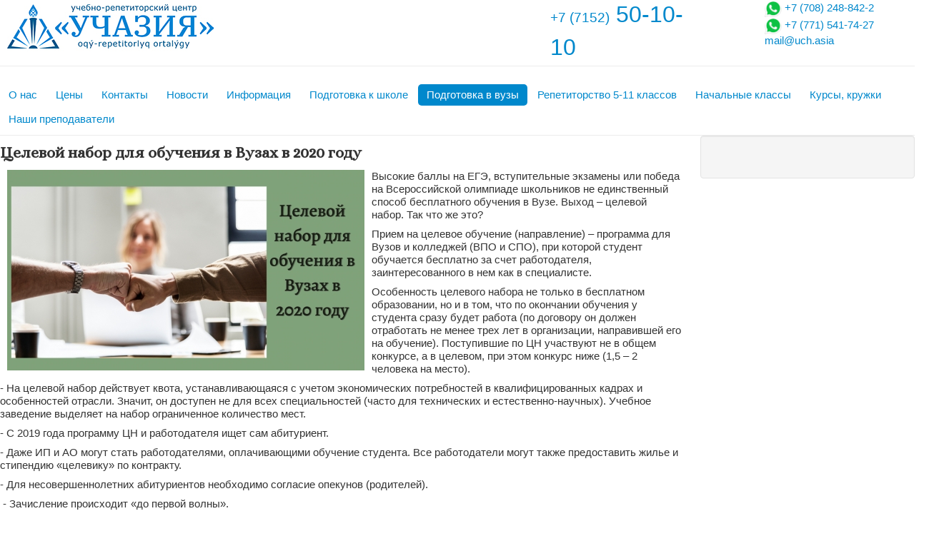

--- FILE ---
content_type: text/html; charset=utf-8
request_url: https://uch.asia/podgotovka-v-vuzy-v-petropavlovske/tselevoj-nabor-dlya-obucheniya-v-vuzakh-v-2020-godu
body_size: 8234
content:
<!DOCTYPE html>
<html prefix="og: http://ogp.me/ns#" lang="ru-ru" dir="ltr">
<head>
	<meta name="viewport" content="width=device-width, initial-scale=1.0" />
	<meta charset="utf-8" />
	<base href="https://uch.asia/podgotovka-v-vuzy-v-petropavlovske/tselevoj-nabor-dlya-obucheniya-v-vuzakh-v-2020-godu" />
	<meta name="keywords" content="обучение в вузах" />
	<meta name="rights" content="Возможно копирование материалов с обязательной ссылкой на сайт uch.asia" />
	<meta name="robots" content="max-image-preview:large" />
	<meta property="og:url" content="https://uch.asia/podgotovka-v-vuzy-v-petropavlovske/tselevoj-nabor-dlya-obucheniya-v-vuzakh-v-2020-godu" />
	<meta property="og:type" content="article" />
	<meta property="og:title" content="Целевой набор для обучения в Вузах в 2020 году" />
	<meta property="og:description" content="Высокие баллы на ЕГЭ, вступительные экзамены не единственный способ бесплатного обучения в Вузе. Выход – целевой набор." />
	<meta property="og:image" content="https://uch.asia/media/k2/items/cache/c6db11a71571f6269d8aa754fc40212f_M.jpg" />
	<meta name="image" content="https://uch.asia/media/k2/items/cache/c6db11a71571f6269d8aa754fc40212f_M.jpg" />
	<meta name="twitter:card" content="summary" />
	<meta name="twitter:title" content="Целевой набор для обучения в Вузах в 2020 году" />
	<meta name="twitter:description" content="Высокие баллы на ЕГЭ, вступительные экзамены не единственный способ бесплатного обучения в Вузе. Выход – целевой набор." />
	<meta name="twitter:image" content="https://uch.asia/media/k2/items/cache/c6db11a71571f6269d8aa754fc40212f_M.jpg" />
	<meta name="twitter:image:alt" content="Целевой набор для обучения в Вузах в 2020 году" />
	<meta name="description" content="Высокие баллы на ЕГЭ, вступительные экзамены не единственный способ бесплатного обучения в Вузе. Выход – целевой набор." />
	<meta name="generator" content="Joomla! - Open Source Content Management" />
	<title>Целевой набор для обучения в Вузах в 2020 году</title>
	<link href="https://uch.asia/podgotovka-v-vuzy-v-petropavlovske/tselevoj-nabor-dlya-obucheniya-v-vuzakh-v-2020-godu" rel="canonical" />
	<link href="/templates/protostar/favicon.ico" rel="shortcut icon" type="image/vnd.microsoft.icon" />
	<link href="https://cdnjs.cloudflare.com/ajax/libs/magnific-popup.js/1.1.0/magnific-popup.min.css" rel="stylesheet" />
	<link href="https://cdnjs.cloudflare.com/ajax/libs/simple-line-icons/2.4.1/css/simple-line-icons.min.css" rel="stylesheet" />
	<link href="/components/com_k2/css/k2.css?v=2.11.20230505" rel="stylesheet" />
	<link href="/templates/protostar/css/template.css?b272343a499a2cd726450b17947ffbba" rel="stylesheet" />
	<link href="https://fonts.googleapis.com/css?family=Alice" rel="stylesheet" />
	<style>

                        /* K2 - Magnific Popup Overrides */
                        .mfp-iframe-holder {padding:10px;}
                        .mfp-iframe-holder .mfp-content {max-width:100%;width:100%;height:100%;}
                        .mfp-iframe-scaler iframe {background:#fff;padding:10px;box-sizing:border-box;box-shadow:none;}
                    
	h1, h2, h3, h4, h5, h6, .site-title {
		font-family: 'Alice', sans-serif;
	}
	body.site {
		border-top: 3px solid #0088cc;
		background-color: #f4f6f7;
	}
	a {
		color: #0088cc;
	}
	.nav-list > .active > a,
	.nav-list > .active > a:hover,
	.dropdown-menu li > a:hover,
	.dropdown-menu .active > a,
	.dropdown-menu .active > a:hover,
	.nav-pills > .active > a,
	.nav-pills > .active > a:hover,
	.btn-primary {
		background: #0088cc;
	}
	</style>
	<script src="/media/jui/js/jquery.min.js?b272343a499a2cd726450b17947ffbba"></script>
	<script src="/media/jui/js/jquery-noconflict.js?b272343a499a2cd726450b17947ffbba"></script>
	<script src="/media/jui/js/jquery-migrate.min.js?b272343a499a2cd726450b17947ffbba"></script>
	<script src="https://cdnjs.cloudflare.com/ajax/libs/magnific-popup.js/1.1.0/jquery.magnific-popup.min.js"></script>
	<script src="/media/k2/assets/js/k2.frontend.js?v=2.11.20230505&sitepath=/"></script>
	<script src="/media/jui/js/bootstrap.min.js?b272343a499a2cd726450b17947ffbba"></script>
	<script src="/templates/protostar/js/template.js?b272343a499a2cd726450b17947ffbba"></script>
	<!--[if lt IE 9]><script src="/media/jui/js/html5.js?b272343a499a2cd726450b17947ffbba"></script><![endif]-->
	<script type="application/ld+json">

                {
                    "@context": "https://schema.org",
                    "@type": "Article",
                    "mainEntityOfPage": {
                        "@type": "WebPage",
                        "@id": "https://uch.asia/podgotovka-v-vuzy-v-petropavlovske/tselevoj-nabor-dlya-obucheniya-v-vuzakh-v-2020-godu"
                    },
                    "url": "https://uch.asia/podgotovka-v-vuzy-v-petropavlovske/tselevoj-nabor-dlya-obucheniya-v-vuzakh-v-2020-godu",
                    "headline": "Целевой набор для обучения в Вузах в 2020 году",
                    "image": [
                        "https://uch.asia/media/k2/items/cache/c6db11a71571f6269d8aa754fc40212f_XL.jpg",
                        "https://uch.asia/media/k2/items/cache/c6db11a71571f6269d8aa754fc40212f_L.jpg",
                        "https://uch.asia/media/k2/items/cache/c6db11a71571f6269d8aa754fc40212f_M.jpg",
                        "https://uch.asia/media/k2/items/cache/c6db11a71571f6269d8aa754fc40212f_S.jpg",
                        "https://uch.asia/media/k2/items/cache/c6db11a71571f6269d8aa754fc40212f_XS.jpg",
                        "https://uch.asia/media/k2/items/cache/c6db11a71571f6269d8aa754fc40212f_Generic.jpg"
                    ],
                    "datePublished": "2020-09-25 10:09:49",
                    "dateModified": "2020-09-25 09:44:25",
                    "author": {
                        "@type": "Person",
                        "name": "nadezhda",
                        "url": "https://uch.asia/podgotovka-v-vuzy-v-petropavlovske/author/638-nadezhda"
                    },
                    "publisher": {
                        "@type": "Organization",
                        "name": "Учебно-репетиторский центр "Учазия"",
                        "url": "https://uch.asia/",
                        "logo": {
                            "@type": "ImageObject",
                            "name": "Учебно-репетиторский центр "Учазия"",
                            "width": "",
                            "height": "",
                            "url": "https://uch.asia/"
                        }
                    },
                    "articleSection": "https://uch.asia/podgotovka-v-vuzy-v-petropavlovske",
                    "keywords": "обучение в вузах",
                    "description": "Высокие баллы на ЕГЭ, вступительные экзамены или победа на Всероссийской олимпиаде школьников не единственный способ бесплатного обучения в Вузе. Выход – целевой набор. Так что же это? Прием на целевое обучение (направление) – программа для Вузов и колледжей (ВПО и СПО), при которой студент обучается бесплатно за счет работодателя, заинтересованного в нем как в специалисте. Особенность целевого набора не только в бесплатном образовании, но и в том, что по окончании обучения у студента сразу будет работа (по договору он должен отработать не менее трех лет в организации, направившей его на обучение). Поступившие по ЦН участвуют не в общем конкурсе, а в целевом, при этом конкурс ниже (1,5 – 2 человека на место). - На целевой набор действует квота, устанавливающаяся с учетом экономических потребностей в квалифицированных кадрах и особенностей отрасли. Значит, он доступен не для всех специальностей (часто для технических и естественно-научных). Учебное заведение выделяет на набор ограниченное количество мест. - С 2019 года программу ЦН и работодателя ищет сам абитуриент. - Даже ИП и АО могут стать работодателями, оплачивающими обучение студента. Все работодатели могут также предоставить жилье и стипендию «целевику» по контракту. - Для несовершеннолетних абитуриентов необходимо согласие опекунов (родителей).  - Зачисление происходит «до первой волны». - Это 100% трудоустройство и возможность попрактиковаться – стразу наберете так всем необходимый опыт работы. - Но иногда договора подписываются на 6-9 лет, что привязывает к работе.  - Если условия договора не выполняться с вашей стороны, то потребуется оплатить всю стоимость обучения Вузу и все затраты на вас работодателя. - Если заказчик не выполнил обещание по трудоустройству, он обязан выплатить выпускнику компенсацию в трехкратной величине начисленной заработной платы. Программа нацелена на то, чтобы ликвидировать дефицит кадров в тех областях, где он на данный момент есть. Поэтому от ее реализации выигрывает и государство, и работодатель, и абитуриент. Если уже выбрана специальность и желаемое место работы, можно поискать возможность целевого набора, договориться с работодателем и поступать. За помощью в подготовке к экзаменам обращайтесь в УРЦ «Учазия».",
                    "articleBody": "Высокие баллы на ЕГЭ, вступительные экзамены или победа на Всероссийской олимпиаде школьников не единственный способ бесплатного обучения в Вузе. Выход – целевой набор. Так что же это? Прием на целевое обучение (направление) – программа для Вузов и колледжей (ВПО и СПО), при которой студент обучается бесплатно за счет работодателя, заинтересованного в нем как в специалисте. Особенность целевого набора не только в бесплатном образовании, но и в том, что по окончании обучения у студента сразу будет работа (по договору он должен отработать не менее трех лет в организации, направившей его на обучение). Поступившие по ЦН участвуют не в общем конкурсе, а в целевом, при этом конкурс ниже (1,5 – 2 человека на место). - На целевой набор действует квота, устанавливающаяся с учетом экономических потребностей в квалифицированных кадрах и особенностей отрасли. Значит, он доступен не для всех специальностей (часто для технических и естественно-научных). Учебное заведение выделяет на набор ограниченное количество мест. - С 2019 года программу ЦН и работодателя ищет сам абитуриент. - Даже ИП и АО могут стать работодателями, оплачивающими обучение студента. Все работодатели могут также предоставить жилье и стипендию «целевику» по контракту. - Для несовершеннолетних абитуриентов необходимо согласие опекунов (родителей).  - Зачисление происходит «до первой волны». - Это 100% трудоустройство и возможность попрактиковаться – стразу наберете так всем необходимый опыт работы. - Но иногда договора подписываются на 6-9 лет, что привязывает к работе.  - Если условия договора не выполняться с вашей стороны, то потребуется оплатить всю стоимость обучения Вузу и все затраты на вас работодателя. - Если заказчик не выполнил обещание по трудоустройству, он обязан выплатить выпускнику компенсацию в трехкратной величине начисленной заработной платы. Программа нацелена на то, чтобы ликвидировать дефицит кадров в тех областях, где он на данный момент есть. Поэтому от ее реализации выигрывает и государство, и работодатель, и абитуриент. Если уже выбрана специальность и желаемое место работы, можно поискать возможность целевого набора, договориться с работодателем и поступать. За помощью в подготовке к экзаменам обращайтесь в УРЦ «Учазия»."
                }
                
	</script>
	<style type="text/css">body {
	font-size: 15px;
}

.category-desc img {
	float: left;
	padding-right: 10px;
}



.container-fluid {
	padding: 0;
}

.item-page, .blog {
	padding: 10px;
	text-align: justify;
}

body.site {
	padding: 0;
	border: 0;
}

.header {
	//padding: 10px 10px 0px;
  padding: 0 10px;
}

//.header-search {
	///text-align: right;
//}

@media (max-width: 767px) {
	body {
		padding: 0;
	}
	
	.header-search {
		text-align: center;
	}
	
	.pull-left.item-image {
		margin: 0;
	}
}


div.itemImageBlock {
    float: left;
    padding: 0 10px 10px;
}

.navigation {
  text-align: center;
}

.navbar {
  display: inline-block;
}

.navbar.pull-left {
  float: none;
}

.navigation .nav li {
  text-align: left;
}

div.itemListCategory {
  border: 0;
  text-align: justify;
  background: none;
}

div.itemListCategory h2 {
  margin: 0px 10px 10px;
}

div.catItemImageBlock {
  float: left;
  padding: 8px;
  margin: 0;
}

.subCategoryImage {
  float: left;
}

div.catItemIntroText {
  text-align: justify;
}

.custom-always-on-top {
  position: fixed;
  bottom: 0;
  z-index: 100;
  height: 90px;
  width: 100%;
  padding: 10px;
  background: #fff;
  box-shadow: 0 -2px 20px 0 rgba(42,33,26,.1);
}

.navbar {
  margin-bottom: 0;
}

.header, .row-fluid, .navigation {
  margin: auto;
  width: 100%;
  max-width: 1600px;
}</style>

</head>
<body class="site com_k2 view-item no-layout no-task itemid-107 fluid">
	<!-- Body -->
	<div class="body" id="top">
		<div class="container-fluid">
			<!-- Header -->
			<header class="header" role="banner">
				<div class="header-inner clearfix">
					<a class="brand pull-left" href="/">
						<img src="https://uch.asia/images/Logo-Uchasia-right-text-white-background-289x74px.jpg" alt="Учебно-репетиторский центр &quot;Учазия&quot;" />											</a>
					<div class="header-search pull-right">
						

<div class="customtop-contacts"  >
	<div class="span7">
<div class="pull-left span3" style="line-height: 40px;"><span style="font-size: 24pt;"><a href="tel: +7 (7152) 50-10-10"><span style="font-size: 14pt;">+7 (7152)</span> 50-10-10</a></span></div>
<div class="pull-right span3">
<p><a href="https://api.whatsapp.com/send?phone=77082488422"><img title="Whatsapp" src="/images/whatsapp-icon.png" alt="Whatsapp" width="24px;" /></a> <span class="phone"><a href="tel: +7 (708) 248-84-22">+7 (708) 248-842-2</a></span><br /><a href="https://api.whatsapp.com/send?phone=77715417427"><img title="Whatsapp" src="/images/whatsapp-icon.png" alt="Whatsapp" width="24px;" /></a> <span class="phone"><a href="tel: +7 (771) 541-74-27">+7 (771) 541-74-27</a></span><br /><a title="mail@uch.asia" href="mailto:mail@uch.asia">mail@uch.asia</a></p>
</div>
</div></div>

					</div>
				</div>
			</header>
							<nav class="navigation" role="navigation">
					<div class="navbar pull-left">
						<a class="btn btn-navbar collapsed" data-toggle="collapse" data-target=".nav-collapse">
							<span class="element-invisible">Включить/выключить навигацию</span>
							<span class="icon-bar"></span>
							<span class="icon-bar"></span>
							<span class="icon-bar"></span>
						</a>
					</div>
					<div class="nav-collapse">
						<ul class="nav menu nav-pills mod-list">
<li class="item-101 default"><a href="/" >О нас</a></li><li class="item-130"><a href="/prices" >Цены</a></li><li class="item-102"><a href="/kontakty" >Контакты</a></li><li class="item-164"><a href="/novosti" >Новости</a></li><li class="item-165 deeper parent"><a href="/obrazovanie-i-obuchenie" >Информация</a><ul class="nav-child unstyled small"><li class="item-205"><a href="/uslugi" >Услуги</a></li><li class="item-222"><a href="/obrazovanie-i-obuchenie/repetitory-test" >Репетиторы-тест</a></li></ul></li><li class="item-163"><a href="/podgotovka-k-shkole-v-petropavlovske" >Подготовка к школе</a></li><li class="item-107 current active deeper parent"><a href="/podgotovka-v-vuzy-v-petropavlovske" >Подготовка в вузы</a><ul class="nav-child unstyled small"><li class="item-115"><a href="/podgotovka-v-vuzy-v-petropavlovske/podgotovka-k-kta-v-petropavlovske" >Подготовка к КТА</a></li><li class="item-117"><a href="/podgotovka-v-vuzy-v-petropavlovske/podgotovka-k-ege-oge" >Подготовка к ЕГЭ</a></li><li class="item-121"><a href="/podgotovka-v-vuzy-v-petropavlovske/podgotovka-k-ent-v-petropavlovske" >Подготовка к ЕНТ</a></li></ul></li><li class="item-118 deeper parent"><a href="/repetitor-starshikh-5-11-klassov-v-petropavlovske" >Репетиторство 5-11 классов</a><ul class="nav-child unstyled small"><li class="item-116"><a href="/repetitor-starshikh-5-11-klassov-v-petropavlovske/podgotovka-k-gia" >Подготовка к ГИА</a></li><li class="item-114"><a href="/repetitor-starshikh-5-11-klassov-v-petropavlovske/podgotovka-k-ent-voud-v-petropavlovske" >Подготовка к ВОУД</a></li><li class="item-122"><a href="/repetitor-starshikh-5-11-klassov-v-petropavlovske/podgotovka-k-olimpiadam-v-petropavlovske" >Подготовка к олимпиадам</a></li><li class="item-133"><a href="/repetitor-starshikh-5-11-klassov-v-petropavlovske/podgotovka-k-sor-i-soch" >Подготовка к СОР и СОЧ</a></li></ul></li><li class="item-184 deeper parent"><a href="/nachalnye-klassy-v-petropavlovske" >Начальные классы</a><ul class="nav-child unstyled small"><li class="item-138"><a href="/nachalnye-klassy-v-petropavlovske/prodlenka-v-petropavlovske" >Продлёнка</a></li><li class="item-136"><a href="/nachalnye-klassy-v-petropavlovske/podgotovka-k-soch-v-petropavlovske" >Подготовка к СОЧ</a></li><li class="item-221"><a href="/prodlyonka-petropavlovsk" >Группа продлённого дня в Петропавловске, Казахстан</a></li></ul></li><li class="item-105 deeper parent"><a href="/kursy-v-petropavlovske" >Курсы, кружки</a><ul class="nav-child unstyled small"><li class="item-140"><a href="/kursy-v-petropavlovske/kursy-kazakhskogo-yazyka" >Курсы казахского языка</a></li><li class="item-141 deeper parent"><a href="/kursy-v-petropavlovske/kursy-anglijskogo-yazyka" >Курсы английского языка</a><ul class="nav-child unstyled small"><li class="item-145"><a href="/kursy-v-petropavlovske/kursy-anglijskogo-yazyka/razgovornyi-angliyskiy-yazyk-v-petropavlovske" >Разговорный английский</a></li></ul></li><li class="item-147"><a href="/kursy-v-petropavlovske/kursy-kitayskogo-yazyka" >Курсы китайского языка</a></li><li class="item-142"><a href="/kursy-v-petropavlovske/kursy-podgotovki-k-nish-v-petropavlovske" >Курсы подготовки к НИШ</a></li><li class="item-146"><a href="/kursy-v-petropavlovske/kurs-kroyki-i-shitya-v-petropavlovske" >Курс кройки и шитья</a></li><li class="item-162"><a href="/kursy-v-petropavlovske/uroki-vokala-v-petropavlovske" >Уроки вокала</a></li><li class="item-185 deeper parent"><a href="/kursy-v-petropavlovske/online-kursy" >Онлайн-курсы</a><ul class="nav-child unstyled small"><li class="item-186"><a href="/webinar-russkiy" >Онлайн-вебинар. Как поступить в вузы РФ на бюджет за счёт русского языка?</a></li><li class="item-210"><a href="/english-petropavlovsk" >Английский в Петропавловске</a></li><li class="item-218"><a href="/kursy-ege" >Курсы ЕГЭ</a></li></ul></li><li class="item-211"><a href="/kursy-v-petropavlovske/gigienicheskoe-obuchenie-dekretirovannoj-gruppy-naseleniya-v-kazakhstane" >Гигиеническое обучение декретированной группы населения в Казахстане</a></li><li class="item-212"><a href="/kursy-v-petropavlovske/besplatnie-tvorcheskie-kruzhki-v-petropavlovske" >Бесплатные творческие кружки</a></li></ul></li><li class="item-108 deeper parent"><a href="/prepodavateli-repetitory" >Наши преподаватели</a><ul class="nav-child unstyled small"><li class="item-109"><a href="/prepodavateli-repetitory/repetitor-russkogo-yazyka-v-petropavlovske" >Репетитор русского языка</a></li><li class="item-110"><a href="/prepodavateli-repetitory/repetitor-matematiki-v-petropavlovske" >Репетитор математики</a></li><li class="item-113"><a href="/prepodavateli-repetitory/repetitor-inostrannyh-yazykov-v-petropavlovske" >Репетитор иностранных языков</a></li><li class="item-111"><a href="/prepodavateli-repetitory/repetitor-fiziki-v-petropavlovske" >Репетитор физики</a></li><li class="item-119"><a href="/prepodavateli-repetitory/repetitor-nachalnykh-klassov-v-petropavlovske" >Репетитор начальных классов</a></li><li class="item-125"><a href="/prepodavateli-repetitory/repetitor-istorii-v-petropavlovske" >Репетитор истории</a></li><li class="item-126"><a href="/prepodavateli-repetitory/repetitor-geografii-v-petropavlovske" >Репетитор географии</a></li><li class="item-129"><a href="/prepodavateli-repetitory/repetitor-informatiki-v-petropavlovske" >Репетитор информатики</a></li><li class="item-132"><a href="/prepodavateli-repetitory/repetitor-kazakhskogo-yazyka" >Репетитор казахского языка</a></li><li class="item-134"><a href="/prepodavateli-repetitory/repetitor-biologii-v-petropavlovske" >Репетитор биологии</a></li><li class="item-135"><a href="/prepodavateli-repetitory/repetitor-khimii-v-petropavlovske" >Репетитор химии</a></li></ul></li></ul>

					</div>
				</nav>
						
			<div class="row-fluid">
								<main id="content" role="main" class="span9">
					<!-- Begin Content -->
					
					<div id="system-message-container">
	</div>

					

<!-- Start K2 Item Layout -->
<span id="startOfPageId192"></span>

<div id="k2Container" class="itemView">
    <!-- Plugins: BeforeDisplay -->
    
    <!-- K2 Plugins: K2BeforeDisplay -->
    
    <div class="itemHeader">
        
                <!-- Item title -->
        <h2 class="itemTitle">
            
            Целевой набор для обучения в Вузах в 2020 году
                    </h2>
        
            </div>

    <!-- Plugins: AfterDisplayTitle -->
    
    <!-- K2 Plugins: K2AfterDisplayTitle -->
    
    
    
    <div class="itemBody">
        <!-- Plugins: BeforeDisplayContent -->
        
        <!-- K2 Plugins: K2BeforeDisplayContent -->
        
                <!-- Item Image -->
        <div class="itemImageBlock">
            <span class="itemImage">
                <a data-k2-modal="image" href="/media/k2/items/cache/c6db11a71571f6269d8aa754fc40212f_XL.jpg" title="Click to preview image">
                    <img src="/media/k2/items/cache/c6db11a71571f6269d8aa754fc40212f_L.jpg" alt="Целевой набор для обучения в Вузах в 2020 году" style="width:500px; height:auto;" />
                </a>
            </span>

            
            
            <div class="clr"></div>
        </div>
        
        
        <!-- Item text -->
        <div class="itemFullText">
            <p>Высокие баллы на ЕГЭ, вступительные экзамены или победа на Всероссийской олимпиаде школьников не единственный способ бесплатного обучения в Вузе. Выход – целевой набор. Так что же это?</p>
<p>Прием на целевое обучение (направление) – программа для Вузов и колледжей (ВПО и СПО), при которой студент обучается бесплатно за счет работодателя, заинтересованного в нем как в специалисте.</p>
<p>Особенность целевого набора не только в бесплатном образовании, но и в том, что по окончании обучения у студента сразу будет работа (по договору он должен отработать не менее трех лет в организации, направившей его на обучение). Поступившие по ЦН участвуют не в общем конкурсе, а в целевом, при этом конкурс ниже (1,5 – 2 человека на место).</p>
<p>- На целевой набор действует квота, устанавливающаяся с учетом экономических потребностей в квалифицированных кадрах и особенностей отрасли. Значит, он доступен не для всех специальностей (часто для технических и естественно-научных). Учебное заведение выделяет на набор ограниченное количество мест.</p>
<p>- С 2019 года программу ЦН и работодателя ищет сам абитуриент.</p>
<p>- Даже ИП и АО могут стать работодателями, оплачивающими обучение студента. Все работодатели могут также предоставить жилье и стипендию «целевику» по контракту.</p>
<p>- Для несовершеннолетних абитуриентов необходимо согласие опекунов (родителей).</p>
<p> - Зачисление происходит «до первой волны».</p>
<p>- Это 100% трудоустройство и возможность попрактиковаться – стразу наберете так всем необходимый опыт работы.</p>
<p>- Но иногда договора подписываются на 6-9 лет, что привязывает к работе.</p>
<p> - Если условия договора не выполняться с вашей стороны, то потребуется оплатить всю стоимость обучения Вузу и все затраты на вас работодателя.</p>
<p dir="ltr">- Если заказчик не выполнил обещание по трудоустройству, он обязан выплатить выпускнику компенсацию в трехкратной величине начисленной заработной платы.</p>
<p>Программа нацелена на то, чтобы ликвидировать дефицит кадров в тех областях, где он на данный момент есть. Поэтому от ее реализации выигрывает и государство, и работодатель, и абитуриент.</p>
<p>Если уже выбрана специальность и желаемое место работы, можно поискать возможность целевого набора, договориться с работодателем и поступать. За помощью в подготовке к экзаменам обращайтесь в УРЦ «Учазия».</p>        </div>

        
        <div class="clr"></div>

        
        
        <!-- Plugins: AfterDisplayContent -->
        
        <!-- K2 Plugins: K2AfterDisplayContent -->
        
        <div class="clr"></div>
    </div>

    
        <div class="itemLinks">
        
        
        
        <div class="clr"></div>
    </div>
    
    
        
        
    <div class="clr"></div>

    
    
        
    <!-- Plugins: AfterDisplay -->
    
    <!-- K2 Plugins: K2AfterDisplay -->
    
    
    
        <div class="itemBackToTop">
        <a class="k2Anchor" href="/podgotovka-v-vuzy-v-petropavlovske/tselevoj-nabor-dlya-obucheniya-v-vuzakh-v-2020-godu#startOfPageId192">
            Наверх        </a>
    </div>
    
    <div class="clr"></div>
</div>
<!-- End K2 Item Layout -->

<!-- JoomlaWorks "K2" (v2.11.20230505) | Learn more about K2 at https://getk2.org -->


					<div class="clearfix"></div>
					
					<!-- End Content -->
				</main>
									<div id="aside" class="span3">
						<!-- Begin Right Sidebar -->
						<div class="well ">

<div class="custom"  >
	<script id="bx24_form_inline" data-skip-moving="true">
        (function(w,d,u,b){w['Bitrix24FormObject']=b;w[b] = w[b] || function(){arguments[0].ref=u;
                (w[b].forms=w[b].forms||[]).push(arguments[0])};
                if(w[b]['forms']) return;
                var s=d.createElement('script');s.async=1;s.src=u+'?'+(1*new Date());
                var h=d.getElementsByTagName('script')[0];h.parentNode.insertBefore(s,h);
        })(window,document,'https://uchasia.bitrix24.kz/bitrix/js/crm/form_loader.js','b24form');

        b24form({"id":"13","lang":"ru","sec":"6k75bq","type":"inline"});
</script></div>
</div>
						<!-- End Right Sidebar -->
					</div>
							</div>
		</div>
	</div>
	<!-- Footer -->
	<footer class="footer" role="contentinfo">
		<div class="container-fluid">
			<hr />
			<ul class="nav menu mod-list">
<li class="item-139"><a href="/politika-konfidetsialnosti" >Политика конфидециальности</a></li></ul>


<div class="custom"  >
	<!--LiveInternet counter--><script type="text/javascript">
document.write("<a href='//www.liveinternet.ru/click' "+
"target=_blank><img src='//counter.yadro.ru/hit?t44.10;r"+
escape(document.referrer)+((typeof(screen)=="undefined")?"":
";s"+screen.width+"*"+screen.height+"*"+(screen.colorDepth?
screen.colorDepth:screen.pixelDepth))+";u"+escape(document.URL)+
";h"+escape(document.title.substring(0,150))+";"+Math.random()+
"' alt='' title='LiveInternet' "+
"border='0' width='31' height='31'><\/a>")
</script><!--/LiveInternet-->
</div>


<div class="custom"  >
	<script>
        (function(w,d,u){
                var s=d.createElement('script');s.async=true;s.src=u+'?'+(Date.now()/60000|0);
                var h=d.getElementsByTagName('script')[0];h.parentNode.insertBefore(s,h);
        })(window,document,'https://cdn-ru.bitrix24.kz/b8644657/crm/site_button/loader_3_vqvwz6.js');
</script></div>
﻿<!--This code is installed via module --> <script type='text/javascript'>(function(){ var widget_id = 'wJpf371Rvs';var d=document;var w=window;function l(){var s = document.createElement('script'); s.type = 'text/javascript'; s.async = true; s.src = '//code.jivosite.com/script/widget/'+widget_id; var ss = document.getElementsByTagName('script')[0]; ss.parentNode.insertBefore(s, ss);}if(d.readyState=='complete'){l();}else{if(w.attachEvent){w.attachEvent('onload',l);}else{w.addEventListener('load',l,false);}}})();</script>

<div class="custom"  >
	<!-- Yandex.Metrika counter --> <script type="text/javascript" > (function(m,e,t,r,i,k,a){m[i]=m[i]||function(){(m[i].a=m[i].a||[]).push(arguments)}; var z = null;m[i].l=1*new Date(); for (var j = 0; j < document.scripts.length; j++) {if (document.scripts[j].src === r) { return; }} k=e.createElement(t),a=e.getElementsByTagName(t)[0],k.async=1,k.src=r,a.parentNode.insertBefore(k,a)}) (window, document, "script", "https://mc.yandex.ru/metrika/tag.js", "ym"); ym(52968469, "init", { clickmap:true, trackLinks:true, accurateTrackBounce:true, webvisor:true }); </script> <noscript><div><img src="https://mc.yandex.ru/watch/52968469" style="position:absolute; left:-9999px;" alt="" /></div></noscript> <!-- /Yandex.Metrika counter --></div>

			<p class="pull-right">
				<a href="#top" id="back-top">
					Наверх				</a>
			</p>
			<p>
				&copy; 2026 Учебно-репетиторский центр &quot;Учазия&quot;			</p>
		</div>
	</footer>
	
</body>
</html>
